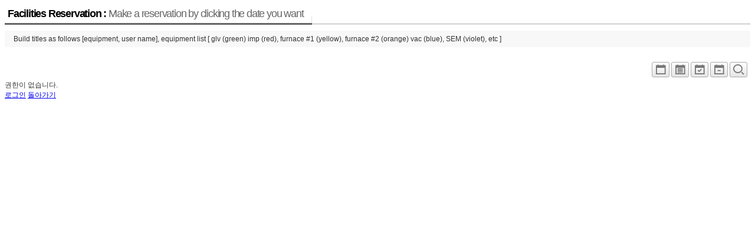

--- FILE ---
content_type: text/html; charset=UTF-8
request_url: http://jymun3.dothome.co.kr/xe/index.php?mid=board_CHFR43&listStyle=planner&pGanjioption=1&pOption=M&pYear=2022&pMonth=06&pDay=-2&act=dispBoardWrite&extra_vars1=20220504&device=big_size
body_size: 1777
content:
<!DOCTYPE html>
<html lang="ko">
<head>
<!-- META -->
<meta charset="utf-8">
<meta name="Generator" content="XpressEngine">
<meta http-equiv="X-UA-Compatible" content="IE=edge">
<!-- TITLE -->
<title>reservation</title>
<!-- CSS -->
<link rel="stylesheet" href="/xe/common/css/xe.min.css?20180710143611" />
<link rel="stylesheet" href="/xe/modules/board/skins/xe_official_planner123/css/board.css?20180718023120" />
<link rel="stylesheet" href="/xe/modules/board/skins/xe_official_planner123/css/button.css?20180718023120" />
<link rel="stylesheet" href="/xe/modules/board/skins/xe_official_planner123/css/pagination.css?20180718023120" />
<link rel="stylesheet" href="/xe/modules/board/skins/xe_official_planner123/css/white.css?20180718023120" />
<link rel="stylesheet" href="/xe/modules/board/skins/xe_official_planner123/css/planner123_calendar_white.css?20180718023120" />
<link rel="stylesheet" href="/xe/modules/board/skins/xe_official_planner123/xeicon2/xeicon.min.css?20180718023120" />
<link rel="stylesheet" href="/xe/modules/editor/styles/ckeditor_light/style.css?20180710144022" />
<link rel="stylesheet" href="/xe/modules/board/skins/xe_official_planner123/css/planner123_calendar_bigsize.css?20180718023120" />
<!-- JS -->
<script>
var current_url = "http://jymun3.dothome.co.kr/xe/?mid=board_CHFR43&listStyle=planner&pGanjioption=1&pOption=M&pYear=2022&pMonth=06&pDay=-2&act=dispBoardWrite&extra_vars1=20220504&device=big_size";
var request_uri = "http://jymun3.dothome.co.kr/xe/";
var current_mid = "board_CHFR43";
var waiting_message = "서버에 요청 중입니다. 잠시만 기다려주세요.";
var ssl_actions = new Array();
var default_url = "http://jymun3.dothome.co.kr/xe/";
</script>
<!--[if lt IE 9]><script src="/xe/common/js/jquery-1.x.min.js?20180710143613"></script>
<![endif]--><!--[if gte IE 9]><!--><script src="/xe/common/js/jquery.min.js?20180710143613"></script>
<!--<![endif]--><script src="/xe/common/js/x.min.js?20180710143707"></script>
<script src="/xe/common/js/xe.min.js?20180710143708"></script>
<script src="/xe/modules/board/tpl/js/board.min.js?20180710143850"></script>
<!-- RSS -->
<!-- ICON -->


<link rel="canonical" href="http://jymun3.dothome.co.kr/xe/index.php?mid=board_CHFR43&listStyle=planner&pGanjioption=1&pOption=M&pYear=2022&pMonth=06&pDay=-2&act=dispBoardWrite&extra_vars1=20220504&device=big_size" />
<meta property="og:locale" content="ko_KR" />
<meta property="og:type" content="website" />
<meta property="og:url" content="http://jymun3.dothome.co.kr/xe/index.php?mid=board_CHFR43&listStyle=planner&pGanjioption=1&pOption=M&pYear=2022&pMonth=06&pDay=-2&act=dispBoardWrite&extra_vars1=20220504&device=big_size" />
<meta property="og:title" content="reservation" /><script>
//<![CDATA[
xe.current_lang = "ko";
xe.cmd_find = "찾기";
xe.cmd_cancel = "취소";
xe.cmd_confirm = "확인";
xe.msg_no_root = "루트는 선택 할 수 없습니다.";
xe.msg_no_shortcut = "바로가기는 선택 할 수 없습니다.";
xe.msg_select_menu = "대상 메뉴 선택";
//]]>
</script>
</head>
<body>
<div class="board">
<div class="boardHeader">
<div class="boardTitle">
<h2 class="boardTitleText"><a href="/xe/index.php?mid=board_CHFR43&amp;listStyle=planner">Facilities Reservation : <em>Make a reservation by clicking the date you want</em></a></h2>
</div>
<p class="boardDescription">Build titles as follows [equipment, user name], equipment list [ glv (green) imp (red), furnace #1 (yellow), furnace #2 (orange) vac (blue), SEM (violet), etc ]</p>
</div>
<div class="boardInformation">
<div class="infoView">
<ul>
<li><a href="/xe/index.php?mid=board_CHFR43&amp;listStyle=planner_simple&amp;pGanjioption=1&amp;pOption=M&amp;pYear=2022&amp;pMonth=06&amp;pDay=-2" title="Simple"><i class="xi xi-calendar xi-1-5x xi-border"></i></a></li>
<li><a href="/xe/index.php?mid=board_CHFR43&amp;listStyle=planner_list&amp;pGanjioption=1&amp;pOption=M&amp;pYear=2022&amp;pMonth=06&amp;pDay=-2" title="Planner_list"><i class="xi xi-calendar-list xi-1-5x xi-border"></i></a></li>
<li><a href="/xe/index.php?mid=board_CHFR43&amp;listStyle=planner&amp;pGanjioption=1&amp;pOption=W2&amp;pYear=2022&amp;pMonth=06&amp;pDay=-2" title="2weeks"><i class="xi xi-calendar-check xi-1-5x xi-border"></i></a></li>
<li><a href="/xe/index.php?mid=board_CHFR43&amp;listStyle=planner&amp;pGanjioption=1&amp;pOption=W1&amp;pYear=2022&amp;pMonth=06&amp;pDay=-2" title="1week"><i class="xi xi-calendar-remove xi-1-5x xi-border"></i></a></li>
 
<li><a href="/xe/index.php?mid=board_CHFR43&amp;listStyle=planner&amp;pGanjioption=1&amp;pOption=M&amp;pYear=2022&amp;pMonth=06&amp;pDay=-2&amp;act=dispBoardWrite&amp;extra_vars1=20220504" title="normal_size"><i class="xi xi-magnifier xi-1-5x xi-border"></i></a></li>
</ul>
</div>
</div>
<div class="smallBox w268">
    <div class="tCenter messageBox">권한이 없습니다.</div>
    <div class="gap1 tCenter">
                <a href="/xe/index.php?mid=board_CHFR43&amp;listStyle=planner&amp;pGanjioption=1&amp;pOption=M&amp;pYear=2022&amp;pMonth=06&amp;pDay=-2&amp;act=dispMemberLoginForm&amp;extra_vars1=20220504&amp;device=big_size" class="button"><span>로그인</span></a>
                <a href="#" onclick="history.back(); return false;" class="button"><span>돌아가기</span></a>
    </div>
</div>
</div>
<!-- ETC -->
<div class="wfsr"></div>
<script src="/xe/files/cache/js_filter_compiled/d046d1841b9c79c545b82d3be892699d.ko.compiled.js?20180718022428"></script><script src="/xe/addons/autolink/autolink.js?20180710143431"></script></body>
</html>
